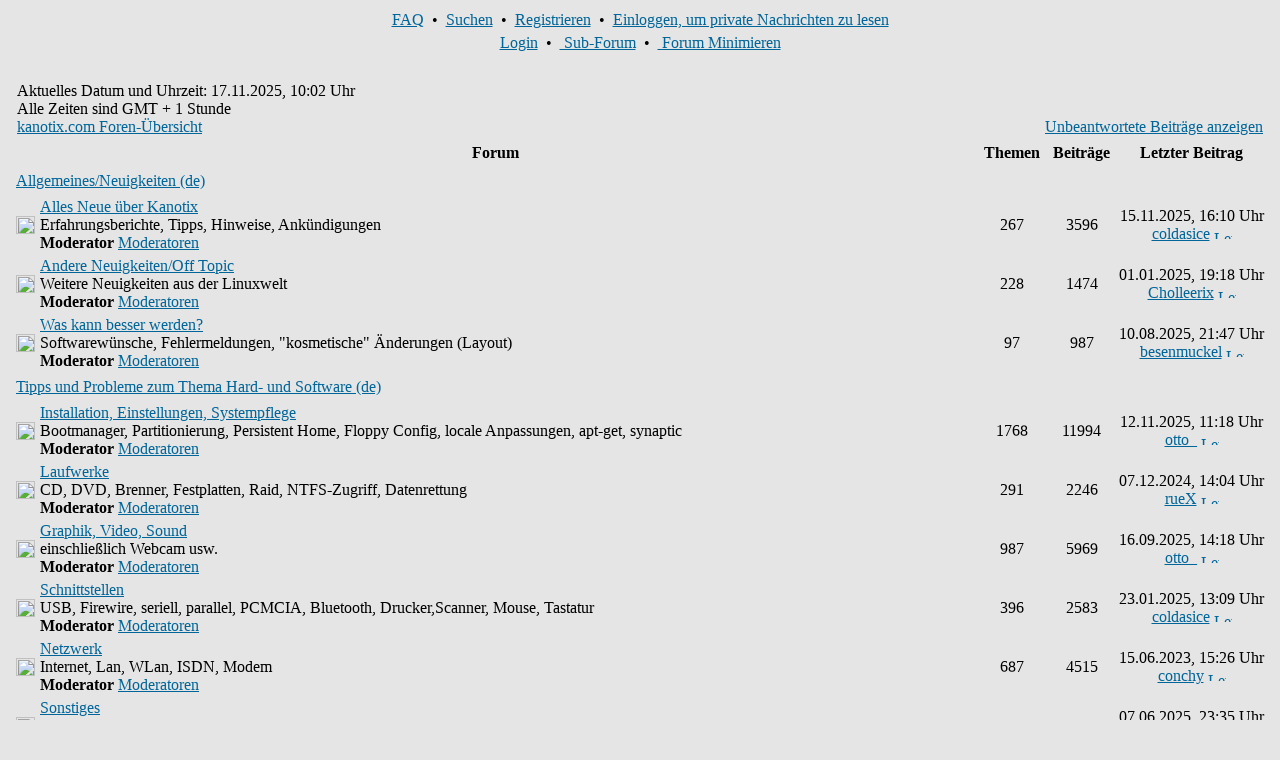

--- FILE ---
content_type: text/html; charset=iso-8859-15
request_url: http://kanotix.com/PNphpBB2-index-minmax-1-sid-7ba05dd0c7c14448452608961d3611ce.html
body_size: 42784
content:
<!DOCTYPE HTML PUBLIC "-//W3C//DTD HTML 4.01 Transitional//EN">
<html dir="ltr">
<head>
<meta http-equiv="Content-Type" content="text/html; charset=iso-8859-1">
<meta http-equiv="Content-Style-Type" content="text/css">

<title>kanotix.com :: Index</title>
<html dir="ltr">
<link rel="stylesheet" href="themes/SilverEngine/style/styleNN.css" type="text/css">
<link rel="stylesheet" href="./modules/PNphpBB2/templates/PNTheme/styles/SilverEngine.css" type="text/css">
<style type="text/css">
@import url("themes/SilverEngine/style/style.css");
</style>
</head>
<body bgcolor="#E5E5E5" text="#000000" link="#006699" vlink="#5493B4">

<a name="top" id="top"></a>


<table class="bodyline" width="100%" cellspacing="0" cellpadding="0" border="0">
  <tr>
    <td align="center" valign="top">
      <table class="navbar" width="100%" cellspacing="1" cellpadding="2" border="0">
        <tr align="center">
          <td>
            <a href="index.php?name=PNphpBB2&amp;file=faq&amp;sid=6f1fcde123a13f96556f9d2c4058083a"> FAQ</a>&nbsp; &#8226;&nbsp;
            <a href="index.php?name=PNphpBB2&amp;file=search&amp;sid=6f1fcde123a13f96556f9d2c4058083a"> Suchen</a>&nbsp; &#8226;&nbsp;
            <a href="user.php"> Registrieren</a>&nbsp; &#8226;&nbsp;
            <a href="index.php?name=PNphpBB2&amp;file=privmsg&amp;folder=inbox&amp;sid=6f1fcde123a13f96556f9d2c4058083a"> Einloggen, um private Nachrichten zu lesen</a>
          </td>
        </tr>
        <tr align="center">
          <td>
            <a href="index.php?name=PNphpBB2&amp;file=login&amp;sid=6f1fcde123a13f96556f9d2c4058083a"> Login</a>
            &nbsp;&#8226; &nbsp;<a href="index.php?name=PNphpBB2&amp;file=index&amp;subforum=1&amp;sid=6f1fcde123a13f96556f9d2c4058083a"> Sub-Forum</a>
            &nbsp;&#8226; &nbsp;<a href="index.php?name=PNphpBB2&amp;file=index&amp;minmax=0&amp;sid=6f1fcde123a13f96556f9d2c4058083a"> Forum Minimieren</a>
          </td>
        </tr>
      </table>
	      <br clear="all">

			<table width="100%" border="0" cellspacing="0" cellpadding="5">
				<tr>
					<td>

<table width="100%" cellspacing="4" cellpadding="0" border="0">
<tr>
<td align="left" valign="bottom" class="gensmall">
Aktuelles Datum und Uhrzeit: 17.11.2025, 10:02 Uhr<br />
Alle Zeiten sind GMT + 1 Stunde<br />
<a href="index.php?name=PNphpBB2&amp;file=index&amp;sid=6f1fcde123a13f96556f9d2c4058083a" class="nav">kanotix.com Foren-Übersicht</a></td>
<td align="right" valign="bottom" class="gensmall">
<a href="index.php?name=PNphpBB2&amp;file=search&amp;search_id=unanswered&amp;sid=6f1fcde123a13f96556f9d2c4058083a">Unbeantwortete Beiträge anzeigen</a><br />
</tr>
</table>
<!-- Begin PNphpBB2 Module Announcements Mod -->
<!-- End PNphpBB2 Module Announcements Mod -->
<table width="100%" cellpadding="2" cellspacing="1" border="0" class="forumline">
<tr>
<!-- Begin PNphpBB2 Categories Hierarchie Mod -->
<th colspan="2" class="thCornerL" height="25" nowrap="nowrap">&nbsp;Forum&nbsp;</th>
<th>&nbsp;Themen&nbsp;</th>
<th>&nbsp;Beiträge&nbsp;</th>
<th>&nbsp;Letzter&nbsp;Beitrag&nbsp;</th>
</tr>
<tr>
<td class="cat" colspan="2" height="28"><a href="index.php?name=PNphpBB2&amp;file=index&amp;c=1&amp;sid=6f1fcde123a13f96556f9d2c4058083a" class="cat">Allgemeines/Neuigkeiten (de)</a></td>
<td class="rowpic" colspan="3" align="right">&nbsp;</td>
</tr>
<!-- End PNphpBB2 Categories Hierarchie Mod -->
<tr>
<td class="row1" align="center" valign="middle" height="45"><img src="./modules/PNphpBB2/templates/PNTheme/images/folder.gif" width="19" height="18" alt="Keine neuen Beiträge" title="Keine neuen Beiträge" /></td>
<td class="row1" width="100%" height="45" colspan="1"> <a href="index.php?name=PNphpBB2&amp;file=viewforum&amp;f=3&amp;sid=6f1fcde123a13f96556f9d2c4058083a" class="nav">Alles Neue über Kanotix</a><br />
Erfahrungsberichte, Tipps, Hinweise, Ankündigungen<br />
<b>Moderator</b> <a href="index.php?name=PNphpBB2&amp;file=groupcp&amp;g=6&amp;sid=6f1fcde123a13f96556f9d2c4058083a">Moderatoren</a></td>
<td class="row2 gensmall" align="center">267</td>
<td class="row2 gensmall" align="center">3596</td>
<td class="row2 gensmall" align="center" nowrap="nowrap">15.11.2025, 16:10 Uhr<br /><a href="index.php?name=PNphpBB2&amp;file=profile&amp;mode=viewprofile&amp;u=11276&amp;sid=6f1fcde123a13f96556f9d2c4058083a">coldasice</a> <a href="index.php?name=PNphpBB2&amp;file=viewtopic&amp;p=182775&amp;sid=6f1fcde123a13f96556f9d2c4058083a#182775"><img src="./modules/PNphpBB2/templates/PNTheme/images/icon_latest_reply.gif" width="18" height="9" border="0" alt="Letzten Beitrag anzeigen" title="Letzten Beitrag anzeigen" /></a></td>
</tr>
<tr>
<td class="row1" align="center" valign="middle" height="45"><img src="./modules/PNphpBB2/templates/PNTheme/images/folder.gif" width="19" height="18" alt="Keine neuen Beiträge" title="Keine neuen Beiträge" /></td>
<td class="row1" width="100%" height="45" colspan="1"> <a href="index.php?name=PNphpBB2&amp;file=viewforum&amp;f=13&amp;sid=6f1fcde123a13f96556f9d2c4058083a" class="nav">Andere Neuigkeiten/Off Topic</a><br />
Weitere Neuigkeiten aus der Linuxwelt<br />
<b>Moderator</b> <a href="index.php?name=PNphpBB2&amp;file=groupcp&amp;g=6&amp;sid=6f1fcde123a13f96556f9d2c4058083a">Moderatoren</a></td>
<td class="row2 gensmall" align="center">228</td>
<td class="row2 gensmall" align="center">1474</td>
<td class="row2 gensmall" align="center" nowrap="nowrap">01.01.2025, 19:18 Uhr<br /><a href="index.php?name=PNphpBB2&amp;file=profile&amp;mode=viewprofile&amp;u=5795&amp;sid=6f1fcde123a13f96556f9d2c4058083a">Cholleerix</a> <a href="index.php?name=PNphpBB2&amp;file=viewtopic&amp;p=182544&amp;sid=6f1fcde123a13f96556f9d2c4058083a#182544"><img src="./modules/PNphpBB2/templates/PNTheme/images/icon_latest_reply.gif" width="18" height="9" border="0" alt="Letzten Beitrag anzeigen" title="Letzten Beitrag anzeigen" /></a></td>
</tr>
<tr>
<td class="row1" align="center" valign="middle" height="45"><img src="./modules/PNphpBB2/templates/PNTheme/images/folder.gif" width="19" height="18" alt="Keine neuen Beiträge" title="Keine neuen Beiträge" /></td>
<td class="row1" width="100%" height="45" colspan="1"> <a href="index.php?name=PNphpBB2&amp;file=viewforum&amp;f=15&amp;sid=6f1fcde123a13f96556f9d2c4058083a" class="nav">Was kann besser werden?</a><br />
Softwarewünsche, Fehlermeldungen, "kosmetische" Änderungen (Layout) <br />
<b>Moderator</b> <a href="index.php?name=PNphpBB2&amp;file=groupcp&amp;g=6&amp;sid=6f1fcde123a13f96556f9d2c4058083a">Moderatoren</a></td>
<td class="row2 gensmall" align="center">97</td>
<td class="row2 gensmall" align="center">987</td>
<td class="row2 gensmall" align="center" nowrap="nowrap">10.08.2025, 21:47 Uhr<br /><a href="index.php?name=PNphpBB2&amp;file=profile&amp;mode=viewprofile&amp;u=526&amp;sid=6f1fcde123a13f96556f9d2c4058083a">besenmuckel</a> <a href="index.php?name=PNphpBB2&amp;file=viewtopic&amp;p=182753&amp;sid=6f1fcde123a13f96556f9d2c4058083a#182753"><img src="./modules/PNphpBB2/templates/PNTheme/images/icon_latest_reply.gif" width="18" height="9" border="0" alt="Letzten Beitrag anzeigen" title="Letzten Beitrag anzeigen" /></a></td>
</tr>
<tr>
<td class="cat" colspan="2" height="28"><a href="index.php?name=PNphpBB2&amp;file=index&amp;c=11&amp;sid=6f1fcde123a13f96556f9d2c4058083a" class="cat">Tipps und Probleme zum Thema Hard- und Software (de)</a></td>
<td class="rowpic" colspan="3" align="right">&nbsp;</td>
</tr>
<!-- End PNphpBB2 Categories Hierarchie Mod -->
<tr>
<td class="row1" align="center" valign="middle" height="45"><img src="./modules/PNphpBB2/templates/PNTheme/images/folder.gif" width="19" height="18" alt="Keine neuen Beiträge" title="Keine neuen Beiträge" /></td>
<td class="row1" width="100%" height="45" colspan="1"> <a href="index.php?name=PNphpBB2&amp;file=viewforum&amp;f=16&amp;sid=6f1fcde123a13f96556f9d2c4058083a" class="nav">Installation, Einstellungen, Systempflege</a><br />
Bootmanager, Partitionierung, Persistent Home, Floppy Config, locale Anpassungen, apt-get, synaptic<br />
<b>Moderator</b> <a href="index.php?name=PNphpBB2&amp;file=groupcp&amp;g=6&amp;sid=6f1fcde123a13f96556f9d2c4058083a">Moderatoren</a></td>
<td class="row2 gensmall" align="center">1768</td>
<td class="row2 gensmall" align="center">11994</td>
<td class="row2 gensmall" align="center" nowrap="nowrap">12.11.2025, 11:18 Uhr<br /><a href="index.php?name=PNphpBB2&amp;file=profile&amp;mode=viewprofile&amp;u=12828&amp;sid=6f1fcde123a13f96556f9d2c4058083a">otto_</a> <a href="index.php?name=PNphpBB2&amp;file=viewtopic&amp;p=182772&amp;sid=6f1fcde123a13f96556f9d2c4058083a#182772"><img src="./modules/PNphpBB2/templates/PNTheme/images/icon_latest_reply.gif" width="18" height="9" border="0" alt="Letzten Beitrag anzeigen" title="Letzten Beitrag anzeigen" /></a></td>
</tr>
<tr>
<td class="row1" align="center" valign="middle" height="45"><img src="./modules/PNphpBB2/templates/PNTheme/images/folder.gif" width="19" height="18" alt="Keine neuen Beiträge" title="Keine neuen Beiträge" /></td>
<td class="row1" width="100%" height="45" colspan="1"> <a href="index.php?name=PNphpBB2&amp;file=viewforum&amp;f=17&amp;sid=6f1fcde123a13f96556f9d2c4058083a" class="nav">Laufwerke</a><br />
CD, DVD, Brenner, Festplatten, Raid, NTFS-Zugriff, Datenrettung<br />
<b>Moderator</b> <a href="index.php?name=PNphpBB2&amp;file=groupcp&amp;g=6&amp;sid=6f1fcde123a13f96556f9d2c4058083a">Moderatoren</a></td>
<td class="row2 gensmall" align="center">291</td>
<td class="row2 gensmall" align="center">2246</td>
<td class="row2 gensmall" align="center" nowrap="nowrap">07.12.2024, 14:04 Uhr<br /><a href="index.php?name=PNphpBB2&amp;file=profile&amp;mode=viewprofile&amp;u=288&amp;sid=6f1fcde123a13f96556f9d2c4058083a">rueX</a> <a href="index.php?name=PNphpBB2&amp;file=viewtopic&amp;p=182531&amp;sid=6f1fcde123a13f96556f9d2c4058083a#182531"><img src="./modules/PNphpBB2/templates/PNTheme/images/icon_latest_reply.gif" width="18" height="9" border="0" alt="Letzten Beitrag anzeigen" title="Letzten Beitrag anzeigen" /></a></td>
</tr>
<tr>
<td class="row1" align="center" valign="middle" height="45"><img src="./modules/PNphpBB2/templates/PNTheme/images/folder.gif" width="19" height="18" alt="Keine neuen Beiträge" title="Keine neuen Beiträge" /></td>
<td class="row1" width="100%" height="45" colspan="1"> <a href="index.php?name=PNphpBB2&amp;file=viewforum&amp;f=18&amp;sid=6f1fcde123a13f96556f9d2c4058083a" class="nav">Graphik, Video, Sound</a><br />
einschließlich Webcam  usw.<br />
<b>Moderator</b> <a href="index.php?name=PNphpBB2&amp;file=groupcp&amp;g=6&amp;sid=6f1fcde123a13f96556f9d2c4058083a">Moderatoren</a></td>
<td class="row2 gensmall" align="center">987</td>
<td class="row2 gensmall" align="center">5969</td>
<td class="row2 gensmall" align="center" nowrap="nowrap">16.09.2025, 14:18 Uhr<br /><a href="index.php?name=PNphpBB2&amp;file=profile&amp;mode=viewprofile&amp;u=12828&amp;sid=6f1fcde123a13f96556f9d2c4058083a">otto_</a> <a href="index.php?name=PNphpBB2&amp;file=viewtopic&amp;p=182768&amp;sid=6f1fcde123a13f96556f9d2c4058083a#182768"><img src="./modules/PNphpBB2/templates/PNTheme/images/icon_latest_reply.gif" width="18" height="9" border="0" alt="Letzten Beitrag anzeigen" title="Letzten Beitrag anzeigen" /></a></td>
</tr>
<tr>
<td class="row1" align="center" valign="middle" height="45"><img src="./modules/PNphpBB2/templates/PNTheme/images/folder.gif" width="19" height="18" alt="Keine neuen Beiträge" title="Keine neuen Beiträge" /></td>
<td class="row1" width="100%" height="45" colspan="1"> <a href="index.php?name=PNphpBB2&amp;file=viewforum&amp;f=19&amp;sid=6f1fcde123a13f96556f9d2c4058083a" class="nav">Schnittstellen</a><br />
USB, Firewire, seriell, parallel, PCMCIA, Bluetooth, Drucker,Scanner, Mouse, Tastatur<br />
<b>Moderator</b> <a href="index.php?name=PNphpBB2&amp;file=groupcp&amp;g=6&amp;sid=6f1fcde123a13f96556f9d2c4058083a">Moderatoren</a></td>
<td class="row2 gensmall" align="center">396</td>
<td class="row2 gensmall" align="center">2583</td>
<td class="row2 gensmall" align="center" nowrap="nowrap">23.01.2025, 13:09 Uhr<br /><a href="index.php?name=PNphpBB2&amp;file=profile&amp;mode=viewprofile&amp;u=11276&amp;sid=6f1fcde123a13f96556f9d2c4058083a">coldasice</a> <a href="index.php?name=PNphpBB2&amp;file=viewtopic&amp;p=182565&amp;sid=6f1fcde123a13f96556f9d2c4058083a#182565"><img src="./modules/PNphpBB2/templates/PNTheme/images/icon_latest_reply.gif" width="18" height="9" border="0" alt="Letzten Beitrag anzeigen" title="Letzten Beitrag anzeigen" /></a></td>
</tr>
<tr>
<td class="row1" align="center" valign="middle" height="45"><img src="./modules/PNphpBB2/templates/PNTheme/images/folder.gif" width="19" height="18" alt="Keine neuen Beiträge" title="Keine neuen Beiträge" /></td>
<td class="row1" width="100%" height="45" colspan="1"> <a href="index.php?name=PNphpBB2&amp;file=viewforum&amp;f=20&amp;sid=6f1fcde123a13f96556f9d2c4058083a" class="nav">Netzwerk</a><br />
Internet, Lan, WLan, ISDN, Modem<br />
<b>Moderator</b> <a href="index.php?name=PNphpBB2&amp;file=groupcp&amp;g=6&amp;sid=6f1fcde123a13f96556f9d2c4058083a">Moderatoren</a></td>
<td class="row2 gensmall" align="center">687</td>
<td class="row2 gensmall" align="center">4515</td>
<td class="row2 gensmall" align="center" nowrap="nowrap">15.06.2023, 15:26 Uhr<br /><a href="index.php?name=PNphpBB2&amp;file=profile&amp;mode=viewprofile&amp;u=4208&amp;sid=6f1fcde123a13f96556f9d2c4058083a">conchy</a> <a href="index.php?name=PNphpBB2&amp;file=viewtopic&amp;p=182091&amp;sid=6f1fcde123a13f96556f9d2c4058083a#182091"><img src="./modules/PNphpBB2/templates/PNTheme/images/icon_latest_reply.gif" width="18" height="9" border="0" alt="Letzten Beitrag anzeigen" title="Letzten Beitrag anzeigen" /></a></td>
</tr>
<tr>
<td class="row1" align="center" valign="middle" height="45"><img src="./modules/PNphpBB2/templates/PNTheme/images/folder.gif" width="19" height="18" alt="Keine neuen Beiträge" title="Keine neuen Beiträge" /></td>
<td class="row1" width="100%" height="45" colspan="1"> <a href="index.php?name=PNphpBB2&amp;file=viewforum&amp;f=21&amp;sid=6f1fcde123a13f96556f9d2c4058083a" class="nav">Sonstiges</a><br />
was woanders nicht passt :-)<br />
<b>Moderator</b> <a href="index.php?name=PNphpBB2&amp;file=groupcp&amp;g=6&amp;sid=6f1fcde123a13f96556f9d2c4058083a">Moderatoren</a></td>
<td class="row2 gensmall" align="center">557</td>
<td class="row2 gensmall" align="center">3776</td>
<td class="row2 gensmall" align="center" nowrap="nowrap">07.06.2025, 23:35 Uhr<br /><a href="index.php?name=PNphpBB2&amp;file=profile&amp;mode=viewprofile&amp;u=288&amp;sid=6f1fcde123a13f96556f9d2c4058083a">rueX</a> <a href="index.php?name=PNphpBB2&amp;file=viewtopic&amp;p=182687&amp;sid=6f1fcde123a13f96556f9d2c4058083a#182687"><img src="./modules/PNphpBB2/templates/PNTheme/images/icon_latest_reply.gif" width="18" height="9" border="0" alt="Letzten Beitrag anzeigen" title="Letzten Beitrag anzeigen" /></a></td>
</tr>
<tr>
<td class="row1" align="center" valign="middle" height="45"><img src="./modules/PNphpBB2/templates/PNTheme/images/folder.gif" width="19" height="18" alt="Keine neuen Beiträge" title="Keine neuen Beiträge" /></td>
<td class="row1" width="100%" height="45" colspan="1"> <a href="index.php?name=PNphpBB2&amp;file=viewforum&amp;f=39&amp;sid=6f1fcde123a13f96556f9d2c4058083a" class="nav">HowTo</a><br />
FAQs und Anleitungen<br />
<b>Moderator</b> <a href="index.php?name=PNphpBB2&amp;file=groupcp&amp;g=6&amp;sid=6f1fcde123a13f96556f9d2c4058083a">Moderatoren</a></td>
<td class="row2 gensmall" align="center">44</td>
<td class="row2 gensmall" align="center">295</td>
<td class="row2 gensmall" align="center" nowrap="nowrap">26.07.2025, 11:04 Uhr<br /><a href="index.php?name=PNphpBB2&amp;file=profile&amp;mode=viewprofile&amp;u=5&amp;sid=6f1fcde123a13f96556f9d2c4058083a">Kano</a> <a href="index.php?name=PNphpBB2&amp;file=viewtopic&amp;p=182746&amp;sid=6f1fcde123a13f96556f9d2c4058083a#182746"><img src="./modules/PNphpBB2/templates/PNTheme/images/icon_latest_reply.gif" width="18" height="9" border="0" alt="Letzten Beitrag anzeigen" title="Letzten Beitrag anzeigen" /></a></td>
</tr>
<tr>
<td class="cat" colspan="2" height="28"><a href="index.php?name=PNphpBB2&amp;file=index&amp;c=12&amp;sid=6f1fcde123a13f96556f9d2c4058083a" class="cat">Software (de)</a></td>
<td class="rowpic" colspan="3" align="right">&nbsp;</td>
</tr>
<!-- End PNphpBB2 Categories Hierarchie Mod -->
<tr>
<td class="row1" align="center" valign="middle" height="45"><img src="./modules/PNphpBB2/templates/PNTheme/images/folder.gif" width="19" height="18" alt="Keine neuen Beiträge" title="Keine neuen Beiträge" /></td>
<td class="row1" width="100%" height="45" colspan="1"> <a href="index.php?name=PNphpBB2&amp;file=viewforum&amp;f=22&amp;sid=6f1fcde123a13f96556f9d2c4058083a" class="nav">Kommunikation</a><br />
Browser, Mail, Apache, Server, Freigaben, Samba, wget <br />
<b>Moderator</b> <a href="index.php?name=PNphpBB2&amp;file=groupcp&amp;g=6&amp;sid=6f1fcde123a13f96556f9d2c4058083a">Moderatoren</a></td>
<td class="row2 gensmall" align="center">290</td>
<td class="row2 gensmall" align="center">1654</td>
<td class="row2 gensmall" align="center" nowrap="nowrap">22.06.2025, 13:31 Uhr<br /><a href="index.php?name=PNphpBB2&amp;file=profile&amp;mode=viewprofile&amp;u=288&amp;sid=6f1fcde123a13f96556f9d2c4058083a">rueX</a> <a href="index.php?name=PNphpBB2&amp;file=viewtopic&amp;p=182709&amp;sid=6f1fcde123a13f96556f9d2c4058083a#182709"><img src="./modules/PNphpBB2/templates/PNTheme/images/icon_latest_reply.gif" width="18" height="9" border="0" alt="Letzten Beitrag anzeigen" title="Letzten Beitrag anzeigen" /></a></td>
</tr>
<tr>
<td class="row1" align="center" valign="middle" height="45"><img src="./modules/PNphpBB2/templates/PNTheme/images/folder.gif" width="19" height="18" alt="Keine neuen Beiträge" title="Keine neuen Beiträge" /></td>
<td class="row1" width="100%" height="45" colspan="1"> <a href="index.php?name=PNphpBB2&amp;file=viewforum&amp;f=23&amp;sid=6f1fcde123a13f96556f9d2c4058083a" class="nav">Anwendungen</a><br />
KDE, Gnome, Office, Editoren<br />
<b>Moderator</b> <a href="index.php?name=PNphpBB2&amp;file=groupcp&amp;g=6&amp;sid=6f1fcde123a13f96556f9d2c4058083a">Moderatoren</a></td>
<td class="row2 gensmall" align="center">749</td>
<td class="row2 gensmall" align="center">4332</td>
<td class="row2 gensmall" align="center" nowrap="nowrap">17.06.2025, 11:33 Uhr<br /><a href="index.php?name=PNphpBB2&amp;file=profile&amp;mode=viewprofile&amp;u=12828&amp;sid=6f1fcde123a13f96556f9d2c4058083a">otto_</a> <a href="index.php?name=PNphpBB2&amp;file=viewtopic&amp;p=182703&amp;sid=6f1fcde123a13f96556f9d2c4058083a#182703"><img src="./modules/PNphpBB2/templates/PNTheme/images/icon_latest_reply.gif" width="18" height="9" border="0" alt="Letzten Beitrag anzeigen" title="Letzten Beitrag anzeigen" /></a></td>
</tr>
<tr>
<td class="row1" align="center" valign="middle" height="45"><img src="./modules/PNphpBB2/templates/PNTheme/images/folder.gif" width="19" height="18" alt="Keine neuen Beiträge" title="Keine neuen Beiträge" /></td>
<td class="row1" width="100%" height="45" colspan="1"> <a href="index.php?name=PNphpBB2&amp;file=viewforum&amp;f=24&amp;sid=6f1fcde123a13f96556f9d2c4058083a" class="nav">Entwicklung</a><br />
Kernel, QT, Programme kompilieren, ...<br />
<b>Moderator</b> <a href="index.php?name=PNphpBB2&amp;file=groupcp&amp;g=6&amp;sid=6f1fcde123a13f96556f9d2c4058083a">Moderatoren</a></td>
<td class="row2 gensmall" align="center">58</td>
<td class="row2 gensmall" align="center">330</td>
<td class="row2 gensmall" align="center" nowrap="nowrap">19.06.2021, 13:49 Uhr<br /><a href="index.php?name=PNphpBB2&amp;file=profile&amp;mode=viewprofile&amp;u=10433&amp;sid=6f1fcde123a13f96556f9d2c4058083a">desin</a> <a href="index.php?name=PNphpBB2&amp;file=viewtopic&amp;p=181708&amp;sid=6f1fcde123a13f96556f9d2c4058083a#181708"><img src="./modules/PNphpBB2/templates/PNTheme/images/icon_latest_reply.gif" width="18" height="9" border="0" alt="Letzten Beitrag anzeigen" title="Letzten Beitrag anzeigen" /></a></td>
</tr>
<tr>
<td class="row1" align="center" valign="middle" height="45"><img src="./modules/PNphpBB2/templates/PNTheme/images/folder.gif" width="19" height="18" alt="Keine neuen Beiträge" title="Keine neuen Beiträge" /></td>
<td class="row1" width="100%" height="45" colspan="1"> <a href="index.php?name=PNphpBB2&amp;file=viewforum&amp;f=35&amp;sid=6f1fcde123a13f96556f9d2c4058083a" class="nav">Scripte</a><br />
Scripte von Usern für User<br />
<b>Moderator</b> <a href="index.php?name=PNphpBB2&amp;file=groupcp&amp;g=6&amp;sid=6f1fcde123a13f96556f9d2c4058083a">Moderatoren</a></td>
<td class="row2 gensmall" align="center">97</td>
<td class="row2 gensmall" align="center">669</td>
<td class="row2 gensmall" align="center" nowrap="nowrap">18.01.2014, 07:21 Uhr<br /><a href="index.php?name=PNphpBB2&amp;file=profile&amp;mode=viewprofile&amp;u=7714&amp;sid=6f1fcde123a13f96556f9d2c4058083a">jokobau</a> <a href="index.php?name=PNphpBB2&amp;file=viewtopic&amp;p=178054&amp;sid=6f1fcde123a13f96556f9d2c4058083a#178054"><img src="./modules/PNphpBB2/templates/PNTheme/images/icon_latest_reply.gif" width="18" height="9" border="0" alt="Letzten Beitrag anzeigen" title="Letzten Beitrag anzeigen" /></a></td>
</tr>
<tr>
<td class="row1" align="center" valign="middle" height="45"><img src="./modules/PNphpBB2/templates/PNTheme/images/folder.gif" width="19" height="18" alt="Keine neuen Beiträge" title="Keine neuen Beiträge" /></td>
<td class="row1" width="100%" height="45" colspan="1"> <a href="index.php?name=PNphpBB2&amp;file=viewforum&amp;f=38&amp;sid=6f1fcde123a13f96556f9d2c4058083a" class="nav">Kanotix User Remaster</a><br />
Remaster Versionen von Usern für User. Tips und Howtows<br />
<b>Moderator</b> <a href="index.php?name=PNphpBB2&amp;file=groupcp&amp;g=6&amp;sid=6f1fcde123a13f96556f9d2c4058083a">Moderatoren</a></td>
<td class="row2 gensmall" align="center">17</td>
<td class="row2 gensmall" align="center">233</td>
<td class="row2 gensmall" align="center" nowrap="nowrap">09.04.2024, 00:39 Uhr<br /><a href="index.php?name=PNphpBB2&amp;file=profile&amp;mode=viewprofile&amp;u=288&amp;sid=6f1fcde123a13f96556f9d2c4058083a">rueX</a> <a href="index.php?name=PNphpBB2&amp;file=viewtopic&amp;p=182374&amp;sid=6f1fcde123a13f96556f9d2c4058083a#182374"><img src="./modules/PNphpBB2/templates/PNTheme/images/icon_latest_reply.gif" width="18" height="9" border="0" alt="Letzten Beitrag anzeigen" title="Letzten Beitrag anzeigen" /></a></td>
</tr>
<tr>
<td class="cat" colspan="2" height="28"><a href="index.php?name=PNphpBB2&amp;file=index&amp;c=13&amp;sid=6f1fcde123a13f96556f9d2c4058083a" class="cat">Kanotix-Forum und Website (de)</a></td>
<td class="rowpic" colspan="3" align="right">&nbsp;</td>
</tr>
<!-- End PNphpBB2 Categories Hierarchie Mod -->
<tr>
<td class="row1" align="center" valign="middle" height="45"><img src="./modules/PNphpBB2/templates/PNTheme/images/folder.gif" width="19" height="18" alt="Keine neuen Beiträge" title="Keine neuen Beiträge" /></td>
<td class="row1" width="100%" height="45" colspan="1"> <a href="index.php?name=PNphpBB2&amp;file=viewforum&amp;f=25&amp;sid=6f1fcde123a13f96556f9d2c4058083a" class="nav">Tipps, Hinweise, Vorschläge zum Forum</a><br />
und zu www.kanotix.de<br />
<b>Moderator</b> <a href="index.php?name=PNphpBB2&amp;file=groupcp&amp;g=6&amp;sid=6f1fcde123a13f96556f9d2c4058083a">Moderatoren</a></td>
<td class="row2 gensmall" align="center">48</td>
<td class="row2 gensmall" align="center">448</td>
<td class="row2 gensmall" align="center" nowrap="nowrap">14.10.2024, 15:11 Uhr<br /><a href="index.php?name=PNphpBB2&amp;file=profile&amp;mode=viewprofile&amp;u=288&amp;sid=6f1fcde123a13f96556f9d2c4058083a">rueX</a> <a href="index.php?name=PNphpBB2&amp;file=viewtopic&amp;p=182500&amp;sid=6f1fcde123a13f96556f9d2c4058083a#182500"><img src="./modules/PNphpBB2/templates/PNTheme/images/icon_latest_reply.gif" width="18" height="9" border="0" alt="Letzten Beitrag anzeigen" title="Letzten Beitrag anzeigen" /></a></td>
</tr>
<tr>
<td class="row1" align="center" valign="middle" height="45"><img src="./modules/PNphpBB2/templates/PNTheme/images/folder.gif" width="19" height="18" alt="Keine neuen Beiträge" title="Keine neuen Beiträge" /></td>
<td class="row1" width="100%" height="45" colspan="1"> <a href="index.php?name=PNphpBB2&amp;file=viewforum&amp;f=26&amp;sid=6f1fcde123a13f96556f9d2c4058083a" class="nav">Test-Forum</a><br />
zum Testen von Signaturen, Quot-, URL- und Code-Tags<br />
<b>Moderator</b> <a href="index.php?name=PNphpBB2&amp;file=groupcp&amp;g=6&amp;sid=6f1fcde123a13f96556f9d2c4058083a">Moderatoren</a></td>
<td class="row2 gensmall" align="center">45</td>
<td class="row2 gensmall" align="center">109</td>
<td class="row2 gensmall" align="center" nowrap="nowrap">14.11.2025, 00:05 Uhr<br /><a href="index.php?name=PNphpBB2&amp;file=profile&amp;mode=viewprofile&amp;u=288&amp;sid=6f1fcde123a13f96556f9d2c4058083a">rueX</a> <a href="index.php?name=PNphpBB2&amp;file=viewtopic&amp;p=182774&amp;sid=6f1fcde123a13f96556f9d2c4058083a#182774"><img src="./modules/PNphpBB2/templates/PNTheme/images/icon_latest_reply.gif" width="18" height="9" border="0" alt="Letzten Beitrag anzeigen" title="Letzten Beitrag anzeigen" /></a></td>
</tr>
<tr>
<td class="row1" align="center" valign="middle" height="45"><img src="./modules/PNphpBB2/templates/PNTheme/images/folder.gif" width="19" height="18" alt="Keine neuen Beiträge" title="Keine neuen Beiträge" /></td>
<td class="row1" width="100%" height="45" colspan="1"> <a href="index.php?name=PNphpBB2&amp;file=viewforum&amp;f=40&amp;sid=6f1fcde123a13f96556f9d2c4058083a" class="nav">Diskussionen über Wikiartikel</a><br />
Zum diskutieren und verbessern von Wikiartikeln<br />
<b>Moderator</b> <a href="index.php?name=PNphpBB2&amp;file=groupcp&amp;g=6&amp;sid=6f1fcde123a13f96556f9d2c4058083a">Moderatoren</a></td>
<td class="row2 gensmall" align="center">17</td>
<td class="row2 gensmall" align="center">79</td>
<td class="row2 gensmall" align="center" nowrap="nowrap">02.05.2016, 07:46 Uhr<br /><a href="index.php?name=PNphpBB2&amp;file=profile&amp;mode=viewprofile&amp;u=526&amp;sid=6f1fcde123a13f96556f9d2c4058083a">besenmuckel</a> <a href="index.php?name=PNphpBB2&amp;file=viewtopic&amp;p=179560&amp;sid=6f1fcde123a13f96556f9d2c4058083a#179560"><img src="./modules/PNphpBB2/templates/PNTheme/images/icon_latest_reply.gif" width="18" height="9" border="0" alt="Letzten Beitrag anzeigen" title="Letzten Beitrag anzeigen" /></a></td>
</tr>
<tr>
<td class="cat" colspan="2" height="28"><a href="index.php?name=PNphpBB2&amp;file=index&amp;c=5&amp;sid=6f1fcde123a13f96556f9d2c4058083a" class="cat">English Forum</a></td>
<td class="rowpic" colspan="3" align="right">&nbsp;</td>
</tr>
<!-- End PNphpBB2 Categories Hierarchie Mod -->
<tr>
<td class="row1" align="center" valign="middle" height="45"><img src="./modules/PNphpBB2/templates/PNTheme/images/folder.gif" width="19" height="18" alt="Keine neuen Beiträge" title="Keine neuen Beiträge" /></td>
<td class="row1" width="100%" height="45" colspan="1"> <a href="index.php?name=PNphpBB2&amp;file=viewforum&amp;f=6&amp;sid=6f1fcde123a13f96556f9d2c4058083a" class="nav">General Support</a><br />
Questions that don't fit elsewhere.<br />
<b>Moderator</b> <a href="index.php?name=PNphpBB2&amp;file=groupcp&amp;g=6&amp;sid=6f1fcde123a13f96556f9d2c4058083a">Moderatoren</a></td>
<td class="row2 gensmall" align="center">705</td>
<td class="row2 gensmall" align="center">5413</td>
<td class="row2 gensmall" align="center" nowrap="nowrap">01.11.2025, 09:17 Uhr<br /><a href="index.php?name=PNphpBB2&amp;file=profile&amp;mode=viewprofile&amp;u=13170&amp;sid=6f1fcde123a13f96556f9d2c4058083a">fuzetea</a> <a href="index.php?name=PNphpBB2&amp;file=viewtopic&amp;p=182771&amp;sid=6f1fcde123a13f96556f9d2c4058083a#182771"><img src="./modules/PNphpBB2/templates/PNTheme/images/icon_latest_reply.gif" width="18" height="9" border="0" alt="Letzten Beitrag anzeigen" title="Letzten Beitrag anzeigen" /></a></td>
</tr>
<tr>
<td class="row1" align="center" valign="middle" height="45"><img src="./modules/PNphpBB2/templates/PNTheme/images/folder.gif" width="19" height="18" alt="Keine neuen Beiträge" title="Keine neuen Beiträge" /></td>
<td class="row1" width="100%" height="45" colspan="1"> <a href="index.php?name=PNphpBB2&amp;file=viewforum&amp;f=29&amp;sid=6f1fcde123a13f96556f9d2c4058083a" class="nav">Installation</a><br />
Help with installing Kanotix to hdd<br />
<b>Moderator</b> <a href="index.php?name=PNphpBB2&amp;file=groupcp&amp;g=6&amp;sid=6f1fcde123a13f96556f9d2c4058083a">Moderatoren</a></td>
<td class="row2 gensmall" align="center">182</td>
<td class="row2 gensmall" align="center">1474</td>
<td class="row2 gensmall" align="center" nowrap="nowrap">26.02.2021, 05:38 Uhr<br /><a href="index.php?name=PNphpBB2&amp;file=profile&amp;mode=viewprofile&amp;u=13480&amp;sid=6f1fcde123a13f96556f9d2c4058083a">jigar24</a> <a href="index.php?name=PNphpBB2&amp;file=viewtopic&amp;p=181659&amp;sid=6f1fcde123a13f96556f9d2c4058083a#181659"><img src="./modules/PNphpBB2/templates/PNTheme/images/icon_latest_reply.gif" width="18" height="9" border="0" alt="Letzten Beitrag anzeigen" title="Letzten Beitrag anzeigen" /></a></td>
</tr>
<tr>
<td class="row1" align="center" valign="middle" height="45"><img src="./modules/PNphpBB2/templates/PNTheme/images/folder.gif" width="19" height="18" alt="Keine neuen Beiträge" title="Keine neuen Beiträge" /></td>
<td class="row1" width="100%" height="45" colspan="1"> <a href="index.php?name=PNphpBB2&amp;file=viewforum&amp;f=30&amp;sid=6f1fcde123a13f96556f9d2c4058083a" class="nav">Networking</a><br />
Anything network related.  WLAN, DHCP, onboard ethernet, etc.<br />
<b>Moderator</b> <a href="index.php?name=PNphpBB2&amp;file=groupcp&amp;g=6&amp;sid=6f1fcde123a13f96556f9d2c4058083a">Moderatoren</a></td>
<td class="row2 gensmall" align="center">175</td>
<td class="row2 gensmall" align="center">1023</td>
<td class="row2 gensmall" align="center" nowrap="nowrap">15.12.2022, 22:18 Uhr<br /><a href="index.php?name=PNphpBB2&amp;file=profile&amp;mode=viewprofile&amp;u=288&amp;sid=6f1fcde123a13f96556f9d2c4058083a">rueX</a> <a href="index.php?name=PNphpBB2&amp;file=viewtopic&amp;p=181946&amp;sid=6f1fcde123a13f96556f9d2c4058083a#181946"><img src="./modules/PNphpBB2/templates/PNTheme/images/icon_latest_reply.gif" width="18" height="9" border="0" alt="Letzten Beitrag anzeigen" title="Letzten Beitrag anzeigen" /></a></td>
</tr>
<tr>
<td class="row1" align="center" valign="middle" height="45"><img src="./modules/PNphpBB2/templates/PNTheme/images/folder.gif" width="19" height="18" alt="Keine neuen Beiträge" title="Keine neuen Beiträge" /></td>
<td class="row1" width="100%" height="45" colspan="1"> <a href="index.php?name=PNphpBB2&amp;file=viewforum&amp;f=31&amp;sid=6f1fcde123a13f96556f9d2c4058083a" class="nav">Hardware</a><br />
Motherboard, hard drives, sound cards, video, external drives etc.<br />
<b>Moderator</b> <a href="index.php?name=PNphpBB2&amp;file=groupcp&amp;g=6&amp;sid=6f1fcde123a13f96556f9d2c4058083a">Moderatoren</a></td>
<td class="row2 gensmall" align="center">247</td>
<td class="row2 gensmall" align="center">1649</td>
<td class="row2 gensmall" align="center" nowrap="nowrap">09.10.2020, 12:10 Uhr<br /><a href="index.php?name=PNphpBB2&amp;file=profile&amp;mode=viewprofile&amp;u=5&amp;sid=6f1fcde123a13f96556f9d2c4058083a">Kano</a> <a href="index.php?name=PNphpBB2&amp;file=viewtopic&amp;p=181541&amp;sid=6f1fcde123a13f96556f9d2c4058083a#181541"><img src="./modules/PNphpBB2/templates/PNTheme/images/icon_latest_reply.gif" width="18" height="9" border="0" alt="Letzten Beitrag anzeigen" title="Letzten Beitrag anzeigen" /></a></td>
</tr>
<tr>
<td class="row1" align="center" valign="middle" height="45"><img src="./modules/PNphpBB2/templates/PNTheme/images/folder.gif" width="19" height="18" alt="Keine neuen Beiträge" title="Keine neuen Beiträge" /></td>
<td class="row1" width="100%" height="45" colspan="1"> <a href="index.php?name=PNphpBB2&amp;file=viewforum&amp;f=32&amp;sid=6f1fcde123a13f96556f9d2c4058083a" class="nav">Software</a><br />
Any application specific problems.<br />
<b>Moderator</b> <a href="index.php?name=PNphpBB2&amp;file=groupcp&amp;g=6&amp;sid=6f1fcde123a13f96556f9d2c4058083a">Moderatoren</a></td>
<td class="row2 gensmall" align="center">379</td>
<td class="row2 gensmall" align="center">2838</td>
<td class="row2 gensmall" align="center" nowrap="nowrap">28.02.2025, 17:28 Uhr<br /><a href="index.php?name=PNphpBB2&amp;file=profile&amp;mode=viewprofile&amp;u=13170&amp;sid=6f1fcde123a13f96556f9d2c4058083a">fuzetea</a> <a href="index.php?name=PNphpBB2&amp;file=viewtopic&amp;p=182613&amp;sid=6f1fcde123a13f96556f9d2c4058083a#182613"><img src="./modules/PNphpBB2/templates/PNTheme/images/icon_latest_reply.gif" width="18" height="9" border="0" alt="Letzten Beitrag anzeigen" title="Letzten Beitrag anzeigen" /></a></td>
</tr>
<tr>
<td class="row1" align="center" valign="middle" height="45"><img src="./modules/PNphpBB2/templates/PNTheme/images/folder.gif" width="19" height="18" alt="Keine neuen Beiträge" title="Keine neuen Beiträge" /></td>
<td class="row1" width="100%" height="45" colspan="1"> <a href="index.php?name=PNphpBB2&amp;file=viewforum&amp;f=33&amp;sid=6f1fcde123a13f96556f9d2c4058083a" class="nav">Kanotix Requests</a><br />
Request new applications, changes, improvements etc.<br />
<b>Moderator</b> <a href="index.php?name=PNphpBB2&amp;file=groupcp&amp;g=6&amp;sid=6f1fcde123a13f96556f9d2c4058083a">Moderatoren</a></td>
<td class="row2 gensmall" align="center">62</td>
<td class="row2 gensmall" align="center">416</td>
<td class="row2 gensmall" align="center" nowrap="nowrap">08.10.2017, 11:38 Uhr<br /><a href="index.php?name=PNphpBB2&amp;file=profile&amp;mode=viewprofile&amp;u=12906&amp;sid=6f1fcde123a13f96556f9d2c4058083a">coyotl</a> <a href="index.php?name=PNphpBB2&amp;file=viewtopic&amp;p=179950&amp;sid=6f1fcde123a13f96556f9d2c4058083a#179950"><img src="./modules/PNphpBB2/templates/PNTheme/images/icon_latest_reply.gif" width="18" height="9" border="0" alt="Letzten Beitrag anzeigen" title="Letzten Beitrag anzeigen" /></a></td>
</tr>
<tr>
<td class="row1" align="center" valign="middle" height="45"><img src="./modules/PNphpBB2/templates/PNTheme/images/folder.gif" width="19" height="18" alt="Keine neuen Beiträge" title="Keine neuen Beiträge" /></td>
<td class="row1" width="100%" height="45" colspan="1"> <a href="index.php?name=PNphpBB2&amp;file=viewforum&amp;f=34&amp;sid=6f1fcde123a13f96556f9d2c4058083a" class="nav">Anything goes</a><br />
For those off-topic topics.
<br />
<b>Moderator</b> <a href="index.php?name=PNphpBB2&amp;file=groupcp&amp;g=6&amp;sid=6f1fcde123a13f96556f9d2c4058083a">Moderatoren</a></td>
<td class="row2 gensmall" align="center">320</td>
<td class="row2 gensmall" align="center">2840</td>
<td class="row2 gensmall" align="center" nowrap="nowrap">26.01.2019, 15:52 Uhr<br /><a href="index.php?name=PNphpBB2&amp;file=profile&amp;mode=viewprofile&amp;u=13387&amp;sid=6f1fcde123a13f96556f9d2c4058083a">Nico.ses</a> <a href="index.php?name=PNphpBB2&amp;file=viewtopic&amp;p=180937&amp;sid=6f1fcde123a13f96556f9d2c4058083a#180937"><img src="./modules/PNphpBB2/templates/PNTheme/images/icon_latest_reply.gif" width="18" height="9" border="0" alt="Letzten Beitrag anzeigen" title="Letzten Beitrag anzeigen" /></a></td>
</tr>
<tr>
<td class="cat" colspan="2" height="28"><a href="index.php?name=PNphpBB2&amp;file=index&amp;c=6&amp;sid=6f1fcde123a13f96556f9d2c4058083a" class="cat">News</a></td>
<td class="rowpic" colspan="3" align="right">&nbsp;</td>
</tr>
<!-- End PNphpBB2 Categories Hierarchie Mod -->
<tr>
<td class="row1" align="center" valign="middle" height="45"><img src="./modules/PNphpBB2/templates/PNTheme/images/folder.gif" width="19" height="18" alt="Keine neuen Beiträge" title="Keine neuen Beiträge" /></td>
<td class="row1" width="100%" height="45" colspan="1"> <a href="index.php?name=PNphpBB2&amp;file=viewforum&amp;f=8&amp;sid=6f1fcde123a13f96556f9d2c4058083a" class="nav">All the news about Kanotix</a><br />
Here you'll find what's new about Kanotix<br />
<b>Moderator</b> <a href="index.php?name=PNphpBB2&amp;file=groupcp&amp;g=6&amp;sid=6f1fcde123a13f96556f9d2c4058083a">Moderatoren</a></td>
<td class="row2 gensmall" align="center">23</td>
<td class="row2 gensmall" align="center">275</td>
<td class="row2 gensmall" align="center" nowrap="nowrap">19.09.2011, 19:47 Uhr<br /><a href="index.php?name=PNphpBB2&amp;file=profile&amp;mode=viewprofile&amp;u=11399&amp;sid=6f1fcde123a13f96556f9d2c4058083a">TheOne</a> <a href="index.php?name=PNphpBB2&amp;file=viewtopic&amp;p=174016&amp;sid=6f1fcde123a13f96556f9d2c4058083a#174016"><img src="./modules/PNphpBB2/templates/PNTheme/images/icon_latest_reply.gif" width="18" height="9" border="0" alt="Letzten Beitrag anzeigen" title="Letzten Beitrag anzeigen" /></a></td>
</tr>
<tr>
<td class="cat" colspan="2" height="28"><a href="index.php?name=PNphpBB2&amp;file=index&amp;c=9&amp;sid=6f1fcde123a13f96556f9d2c4058083a" class="cat">Suggestions</a></td>
<td class="rowpic" colspan="3" align="right">&nbsp;</td>
</tr>
<!-- End PNphpBB2 Categories Hierarchie Mod -->
<tr>
<td class="row1" align="center" valign="middle" height="45"><img src="./modules/PNphpBB2/templates/PNTheme/images/folder.gif" width="19" height="18" alt="Keine neuen Beiträge" title="Keine neuen Beiträge" /></td>
<td class="row1" width="100%" height="45" colspan="1"> <a href="index.php?name=PNphpBB2&amp;file=viewforum&amp;f=12&amp;sid=6f1fcde123a13f96556f9d2c4058083a" class="nav">Forum Suggestions</a><br />
Let us know how we can improve the English forum<br />
<b>Moderator</b> <a href="index.php?name=PNphpBB2&amp;file=groupcp&amp;g=6&amp;sid=6f1fcde123a13f96556f9d2c4058083a">Moderatoren</a></td>
<td class="row2 gensmall" align="center">14</td>
<td class="row2 gensmall" align="center">69</td>
<td class="row2 gensmall" align="center" nowrap="nowrap">05.01.2012, 00:40 Uhr<br /><a href="index.php?name=PNphpBB2&amp;file=profile&amp;mode=viewprofile&amp;u=12965&amp;sid=6f1fcde123a13f96556f9d2c4058083a">liaminkassel</a> <a href="index.php?name=PNphpBB2&amp;file=viewtopic&amp;p=174770&amp;sid=6f1fcde123a13f96556f9d2c4058083a#174770"><img src="./modules/PNphpBB2/templates/PNTheme/images/icon_latest_reply.gif" width="18" height="9" border="0" alt="Letzten Beitrag anzeigen" title="Letzten Beitrag anzeigen" /></a></td>
</tr>
<tr>
<td class="cat" colspan="2" height="28"><a href="index.php?name=PNphpBB2&amp;file=index&amp;c=14&amp;sid=6f1fcde123a13f96556f9d2c4058083a" class="cat">Archive</a></td>
<td class="rowpic" colspan="3" align="right">&nbsp;</td>
</tr>
<!-- End PNphpBB2 Categories Hierarchie Mod -->
<tr>
<td class="row1" align="center" valign="middle" height="45"><img src="./modules/PNphpBB2/templates/PNTheme/images/folder.gif" width="19" height="18" alt="Keine neuen Beiträge" title="Keine neuen Beiträge" /></td>
<td class="row1" width="100%" height="45" colspan="1"> <a href="index.php?name=PNphpBB2&amp;file=viewforum&amp;f=37&amp;sid=6f1fcde123a13f96556f9d2c4058083a" class="nav">Nicht mehr aktuelle Beiträge</a><br />
Hier findet ihr alles wieder, was zwar alt und nicht mehr aktuell ist, aber trotzdem von manch einem gesucht wird.<br />
<b>Moderator</b> <a href="index.php?name=PNphpBB2&amp;file=groupcp&amp;g=6&amp;sid=6f1fcde123a13f96556f9d2c4058083a">Moderatoren</a></td>
<td class="row2 gensmall" align="center">930</td>
<td class="row2 gensmall" align="center">8371</td>
<td class="row2 gensmall" align="center" nowrap="nowrap">02.12.2010, 10:41 Uhr<br /><a href="index.php?name=PNphpBB2&amp;file=profile&amp;mode=viewprofile&amp;u=12864&amp;sid=6f1fcde123a13f96556f9d2c4058083a">David28</a> <a href="index.php?name=PNphpBB2&amp;file=viewtopic&amp;p=171980&amp;sid=6f1fcde123a13f96556f9d2c4058083a#171980"><img src="./modules/PNphpBB2/templates/PNTheme/images/icon_latest_reply.gif" width="18" height="9" border="0" alt="Letzten Beitrag anzeigen" title="Letzten Beitrag anzeigen" /></a></td>
</tr>
</table>
<table width="100%" cellspacing="0" border="0" align="center" cellpadding="2">
<tr>
<td class="gensmall">
  <p class="breadcrumbs"><a href="index.php?name=PNphpBB2&amp;file=index&amp;mark=forums&amp;sid=6f1fcde123a13f96556f9d2c4058083a" class="gensmall">Alle Foren als gelesen markieren</a></p>
  <p class="datetime">Alle Zeiten sind GMT + 1 Stunde</p>
</td>
</tr>
</table>
<br />
<form action="user.php" method="post" style="margin:0">
<table width="100%" cellpadding="3" cellspacing="1" border="0" class="forumline">
<tr>
<td class="cat">Login</td>
</tr>
<tr>
<td class="row1 gensmall" align="center">Benutzername:
<input type="text" name="uname" size="10" maxlength="25">
&nbsp;&nbsp;&nbsp;Passwort:
<input type="password" name="pass" size="10" maxlength="32">
<input type="hidden" name="url" value="index.php?name=PNphpBB2">
<input type="hidden" name="module" value="NS-User">
<input type="hidden" name="op" value="login">
<input type="submit" class="mainoption" name="login" value="Login" />
</td>
</tr>
</table>
</form>
<br clear="all" />
<!-- <table cellspacing="3" border="0" cellpadding="0"> -->
<table width="100%" cellpadding="2" cellspacing="1" border="0" class="forumline">
<tr>
<td class="cat" colspan="8"><a class="topictitle">Legende</a></td>
</tr>
<tr>
<td>
<table cellspacing="3" border="0" align="center" cellpadding="0">
<tr>
<td><img src="./modules/PNphpBB2/templates/PNTheme/images/folder_new.gif" width="19" height="18" alt="Neue Beiträge" title="Neue Beiträge" /></td>
<td class="gensmall">Neue Beiträge</td>
<td>&nbsp;</td>
<td><img src="./modules/PNphpBB2/templates/PNTheme/images/folder.gif" width="19" height="18" alt="Keine neuen Beiträge" title="Keine neuen Beiträge" /></td>
<td class="gensmall">Keine neuen Beiträge</td>
<td>&nbsp;</td>
<td><img src="./modules/PNphpBB2/templates/PNTheme/images/folder_lock.gif" width="19" height="18" alt="Forum ist gesperrt" title="Forum ist gesperrt" /></td>
<td class="gensmall">Forum ist gesperrt</td>
</tr>
</table>
</td>
</tr>
</table>

<table width="100%" cellpadding="3" cellspacing="1" border="0">
<tr>
<td align="center" class="gensmall" style="text-align:center"><a style="text-decoration:none;" href="http://www.pnphpbb.com" target="_blank"><font color="ff6600"><b><i>PN</i></b></font><font color="0001f0"><b>phpBB2</b></font></a>&nbsp;&copy; 2003-2007&nbsp;<br/><a href="./modules/PNphpBB2/docs/copyrite.html" onclick="window.open('./modules/PNphpBB2/docs/copyrite.html', '_pnphpbb2_credits', 'HEIGHT=250,WIDTH=450,scrollbars=yes');return false;" target="_pnphpbb2_credits"></a> </td>
</tr>
</table>

<a name="bot" id="bot"></a>
					</td>
				</tr>
			</table>
		</td>
	</tr>
</table>

</body>
</html>

